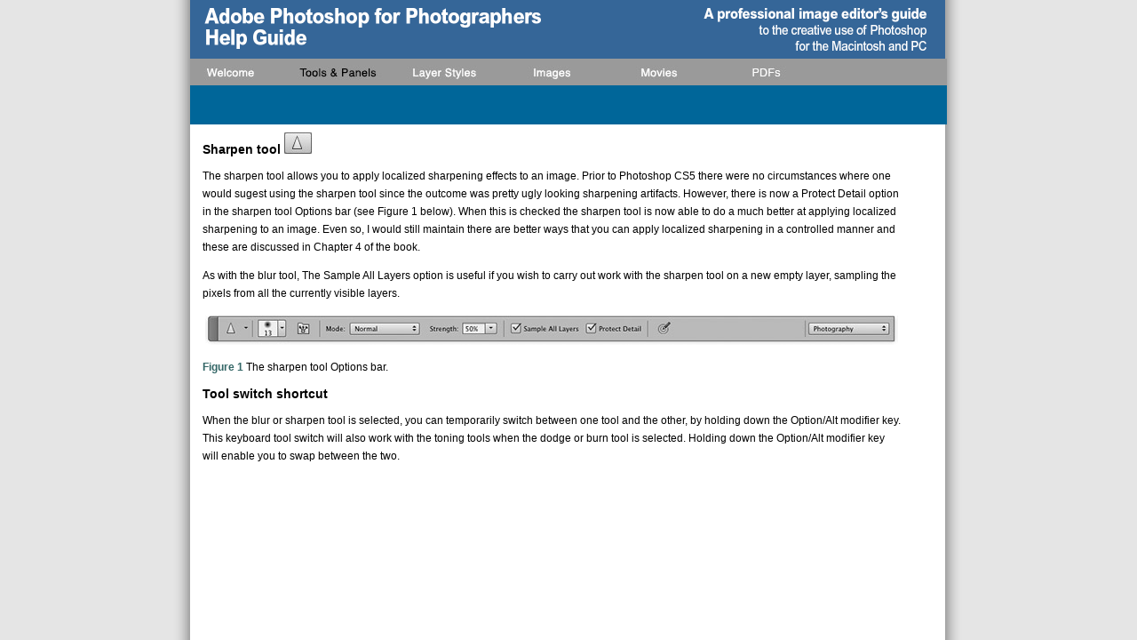

--- FILE ---
content_type: text/html
request_url: http://www.photoshopforphotographers.com/CC_2013/Help_guide/tp/Sharpen_tool.html
body_size: 4056
content:
<!DOCTYPE html PUBLIC "-//W3C//DTD XHTML 1.0 Transitional//EN" "http://www.w3.org/TR/xhtml1/DTD/xhtml1-transitional.dtd">
<html xmlns="http://www.w3.org/1999/xhtml">
<head>
<meta http-equiv="Content-Type" content="text/html; charset=utf-8" />
<title>Adobe Photoshop CC for Photographers</title>

<link rel="stylesheet" type="text/css"
href="../style_sheets/evening1.css" />
		<style type="text/css" media="screen"><!--
.class { }
--></style>
	</head>

<body link="#999999" vlink="#999999">
		<table width="852" border="0" align="center" cellpadding="0" cellspacing="0">
		  <tr>
				<td><img src="../images/header.gif" width="850" height="66" alt="Adobe Photoshop CS5 for Photographers : The Ultimate Workshop" /></td>
			</tr>
			<tr>
				<td height="30" valign="middle" bgcolor="#999999"><a href="../../welcome.html"><img src="../images/welcome.jpg" alt="" height="30" width="113" border="0" /></a><a href="../tools_panels.html"><img src="../images/tools-panels-over.jpg" alt="" height="30" width="115" border="0" /></a><a href="../layerstyle.html"><img src="../images/layer-styles.jpg" alt="" height="30" width="112" border="0" /></a><a href="../images.html"><img src="../images/images.jpg" alt="" height="30" width="114" border="0" /></a><a href="../movies.html"><img src="../images/movies.jpg" alt="" height="30" width="113" border="0" /></a><a href="../pdfs.html"><img src="../images/pdfs.jpg" alt="" height="30" width="114" border="0" /></a><img src="../images/blank.jpg" alt="" height="30" width="171" border="0" /></td>
			</tr>
			<tr height="10">
				<td bgcolor="#006699" height="10">
					<p class="class">&nbsp;</p>
				</td>
			</tr>
			<tr>
				<td>
					<table width="800" border="0" cellspacing="0" cellpadding="0">
						<tr>
							<td width="20">&nbsp;</td>
							<td width="780">
								<div id="welcome">
									<div id="welcome">
										<div id="welcome">
											<div id="welcome">
												<div id="welcome">
													<div id="welcome">
														<div id="welcome">
															<h1>Sharpen tool <img style="margin-left:0px" class="tool" src="Sharpen_tool/sharpen.jpg" /></h1>
															<p>The sharpen tool allows you to apply localized sharpening effects to an image. Prior to Photoshop CS5 there were no circumstances where one would sugest using the sharpen tool since the outcome was pretty ugly looking sharpening artifacts. However, there is now a Protect Detail option in the sharpen tool Options bar (see Figure 1 below). When this is checked the sharpen tool is now able to do a much better at applying localized sharpening to an image. Even so, I would still maintain there are better ways that you can apply localized sharpening in a controlled manner and these are discussed in Chapter 4 of the book.</p>
															<p>As with the blur tool, The Sample All Layers option is useful if you wish to carry out work with the sharpen tool on a new empty layer, sampling the pixels from all the currently visible layers.</p>
															<table border="0">
																<tr>
																	<td><img style="margin-left:0px" class="screengrab" src="Sharpen_tool/opt-sharpen.jpg" /></td>
																</tr>
															</table>
															<p><b><font color="#336666">Figure 1</font></b> The sharpen tool Options bar.</p>
															<div class="sidebar">
																<div class="sidebar_head">
																	<h1>
																	Tool switch shortcut</h1>
																</div>
																<p>When the blur or sharpen tool is selected, you can temporarily switch between one tool and the other, by holding down the Option/Alt modifier key. This keyboard tool switch will also work with the toning tools when the dodge or burn tool is selected. Holding down the Option/Alt modifier key will enable you to swap between the two.</p>
															</div>
														</div>
													</div>
												</div>
											</div>
										</div>
									</div>
								</div>
							</td>
						</tr>
					</table>
				</td>
			</tr>
		</table>
	</body>
</html>


--- FILE ---
content_type: text/css
request_url: http://www.photoshopforphotographers.com/CC_2013/Help_guide/style_sheets/evening1.css
body_size: 926
content:
@charset "utf-8";
/* CSS Document */


body {
	margin-left: 0px;
	margin-top: 0px;
	margin-right: 0px;
	margin-bottom: 0px;
	background-image: url('../images/page-bg.jpg');
	background-repeat: repeat-y;
	background-position:center;
}


H1									{ display: block; font-family: Verdana,arial,helvetica; font-size: 14px; color: #000000; font-weight: bold; text-decoration: none;}

p {
	
	display: block; 
	font-size: 12px; 
	color: #000000; 
	text-decoration: none; line-height:20px;
	font-family: arial;

}

a.navigation:link {color: rgb(255,255,255); text-decoration: none; font-family: arial; font-size: 13px;}
a.navigation:visited {color: rgb(255,255,255); text-decoration: none; font-family: arial; font-size: 13px;}
a.navigation:hover {color: rgb(0,0,0); text-decoration: none; font-family: arial; font-size: 13px;}
a.navigation:active{color: rgb(255,255,255); text-decoration: none; font-family: arial; font-size: 13px;}